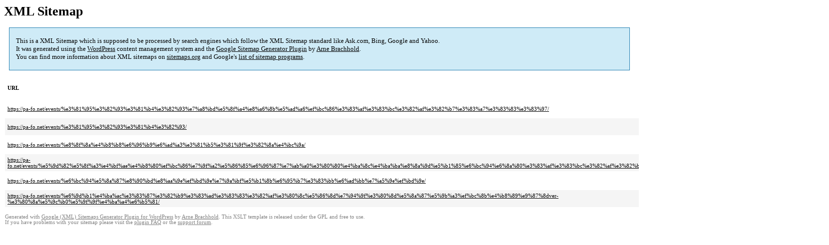

--- FILE ---
content_type: text/html; charset=UTF-8
request_url: https://pa-fo.net/sitemap-pt-event-2022-06.html
body_size: 5435
content:
<!DOCTYPE html PUBLIC "-//W3C//DTD HTML 4.0 Transitional//EN" "http://www.w3.org/TR/REC-html40/loose.dtd">
<html xmlns="http://www.w3.org/1999/xhtml" xmlns:html="http://www.w3.org/TR/REC-html40" xmlns:sitemap="http://www.sitemaps.org/schemas/sitemap/0.9"><head><title>XML Sitemap</title><meta http-equiv="Content-Type" content="text/html; charset=utf-8"/><meta name="robots" content="noindex,follow"/><style type="text/css">
					body {
						font-family:"Lucida Grande","Lucida Sans Unicode",Tahoma,Verdana;
						font-size:13px;
					}
					
					#intro {
						background-color:#CFEBF7;
						border:1px #2580B2 solid;
						padding:5px 13px 5px 13px;
						margin:10px;
					}
					
					#intro p {
						line-height:	16.8667px;
					}
					#intro strong {
						font-weight:normal;
					}
					
					td {
						font-size:11px;
					}
					
					th {
						text-align:left;
						padding-right:30px;
						font-size:11px;
					}
					
					tr.high {
						background-color:whitesmoke;
					}
					
					#footer {
						padding:2px;
						margin-top:10px;
						font-size:8pt;
						color:gray;
					}
					
					#footer a {
						color:gray;
					}
					
					a {
						color:black;
					}
				</style></head><body><h1 xmlns="">XML Sitemap</h1><div xmlns="" id="intro"><p>
                This is a XML Sitemap which is supposed to be processed by search engines which follow the XML Sitemap standard like Ask.com, Bing, Google and Yahoo.<br/>
                It was generated using the <a rel="external nofollow" href="http://wordpress.org/">WordPress</a> content management system and the <strong><a rel="external nofollow" href="http://www.arnebrachhold.de/redir/sitemap-home/" title="Google (XML) Sitemaps Generator Plugin for WordPress">Google Sitemap Generator Plugin</a></strong> by <a rel="external nofollow" href="http://www.arnebrachhold.de/">Arne Brachhold</a>.<br/>
                You can find more information about XML sitemaps on <a rel="external nofollow" href="http://sitemaps.org">sitemaps.org</a> and Google's <a rel="external nofollow" href="http://code.google.com/p/sitemap-generators/wiki/SitemapGenerators">list of sitemap programs</a>.
            </p></div><div xmlns="" id="content"><table cellpadding="5"><tr style="border-bottom:1px black solid;"><th>URL</th><th>Priority</th><th>Change frequency</th><th>Last modified (GMT)</th></tr><tr><td><a href="https://pa-fo.net/events/%e3%81%95%e3%82%93%e3%81%b4%e3%82%93%e7%a8%bd%e5%8f%a4%e8%a6%8b%e5%ad%a6%ef%bc%86%e3%83%af%e3%83%bc%e3%82%af%e3%82%b7%e3%83%a7%e3%83%83%e3%83%97/">https://pa-fo.net/events/%e3%81%95%e3%82%93%e3%81%b4%e3%82%93%e7%a8%bd%e5%8f%a4%e8%a6%8b%e5%ad%a6%ef%bc%86%e3%83%af%e3%83%bc%e3%82%af%e3%82%b7%e3%83%a7%e3%83%83%e3%83%97/</a></td><td>60%</td><td>Monthly</td><td>2022-06-24 06:58</td></tr><tr class="high"><td><a href="https://pa-fo.net/events/%e3%81%95%e3%82%93%e3%81%b4%e3%82%93/">https://pa-fo.net/events/%e3%81%95%e3%82%93%e3%81%b4%e3%82%93/</a></td><td>60%</td><td>Monthly</td><td>2022-06-24 06:53</td></tr><tr><td><a href="https://pa-fo.net/events/%e8%8f%8a%e4%b8%b8%e6%96%b9%e6%ad%a3%e3%81%b5%e3%81%9f%e3%82%8a%e4%bc%9a/">https://pa-fo.net/events/%e8%8f%8a%e4%b8%b8%e6%96%b9%e6%ad%a3%e3%81%b5%e3%81%9f%e3%82%8a%e4%bc%9a/</a></td><td>60%</td><td>Monthly</td><td>2022-06-24 06:30</td></tr><tr class="high"><td><a href="https://pa-fo.net/events/%e5%9d%82%e5%8f%a3%e4%bf%ae%e4%b8%80%ef%bc%86%e7%9f%a2%e5%86%85%e6%96%87%e7%ab%a0%e3%80%80%e4%ba%8c%e4%ba%ba%e8%8a%9d%e5%b1%85%e6%bc%94%e6%8a%80%e3%83%af%e3%83%bc%e3%82%af%e3%82%b7%e3%83%a7%e3%83%83/">https://pa-fo.net/events/%e5%9d%82%e5%8f%a3%e4%bf%ae%e4%b8%80%ef%bc%86%e7%9f%a2%e5%86%85%e6%96%87%e7%ab%a0%e3%80%80%e4%ba%8c%e4%ba%ba%e8%8a%9d%e5%b1%85%e6%bc%94%e6%8a%80%e3%83%af%e3%83%bc%e3%82%af%e3%82%b7%e3%83%a7%e3%83%83/</a></td><td>60%</td><td>Monthly</td><td>2022-06-24 06:26</td></tr><tr><td><a href="https://pa-fo.net/events/%e6%bc%94%e5%8a%87%e8%90%bd%e8%aa%9e%ef%bd%9e%e7%9a%bf%e5%b1%8b%e6%95%b7%e3%83%bb%e6%ad%bb%e7%a5%9e%ef%bd%9e/">https://pa-fo.net/events/%e6%bc%94%e5%8a%87%e8%90%bd%e8%aa%9e%ef%bd%9e%e7%9a%bf%e5%b1%8b%e6%95%b7%e3%83%bb%e6%ad%bb%e7%a5%9e%ef%bd%9e/</a></td><td>60%</td><td>Monthly</td><td>2022-06-24 06:23</td></tr><tr class="high"><td><a href="https://pa-fo.net/events/%e6%9d%b1%e4%ba%ac%e3%83%87%e3%82%b9%e3%83%ad%e3%83%83%e3%82%af%e3%80%8c%e5%86%8d%e7%94%9f%e3%80%8d%e5%8a%87%e5%9b%a3%ef%bc%8b%e4%b8%89%e9%87%8dver-%e3%80%8a%e5%9c%b0%e5%9f%9f%e4%ba%a4%e6%b5%81/">https://pa-fo.net/events/%e6%9d%b1%e4%ba%ac%e3%83%87%e3%82%b9%e3%83%ad%e3%83%83%e3%82%af%e3%80%8c%e5%86%8d%e7%94%9f%e3%80%8d%e5%8a%87%e5%9b%a3%ef%bc%8b%e4%b8%89%e9%87%8dver-%e3%80%8a%e5%9c%b0%e5%9f%9f%e4%ba%a4%e6%b5%81/</a></td><td>60%</td><td>Monthly</td><td>2022-12-18 07:42</td></tr></table></div><div id="footer">
					Generated with <a rel="external nofollow" href="http://www.arnebrachhold.de/redir/sitemap-home/" title="Google (XML) Sitemap Generator Plugin for WordPress">Google (XML) Sitemaps Generator Plugin for WordPress</a> by <a rel="external nofollow" href="http://www.arnebrachhold.de/">Arne Brachhold</a>. This XSLT template is released under the GPL and free to use.<br/>
					If you have problems with your sitemap please visit the <a rel="external nofollow" href="http://www.arnebrachhold.de/redir/sitemap-x-faq/" title="Google (XML) sitemaps FAQ">plugin FAQ</a> or the <a rel="external nofollow" href="https://wordpress.org/support/plugin/google-sitemap-generator">support forum</a>.
				</div></body></html>
